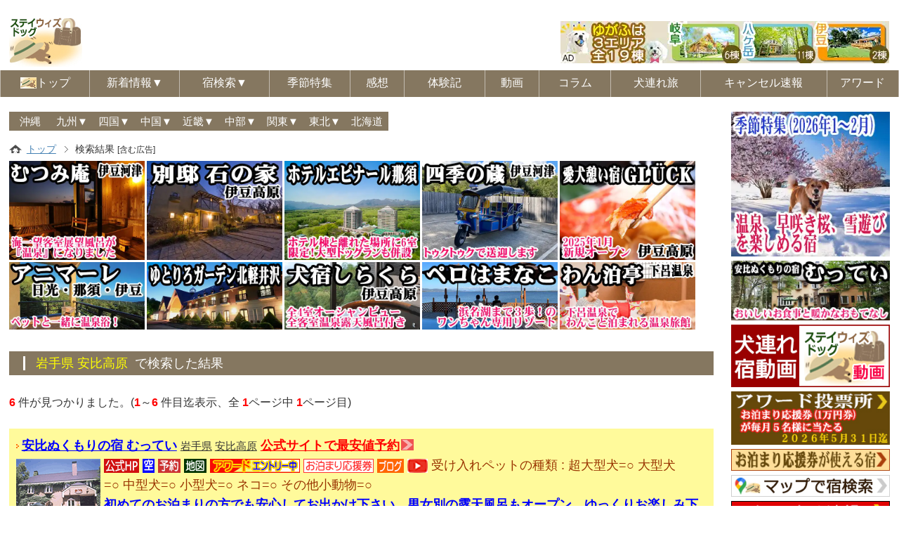

--- FILE ---
content_type: text/html
request_url: https://living-with-dogs.jp/stay/db/database.cgi?cmd=s&sc=area_def_sh&S_30_Key_Area=%88%C0%94%E4%8D%82%8C%B4&S_10_Key_Pref=%8A%E2%8E%E8%8C%A7
body_size: 62489
content:
<!DOCTYPE html>
<html lang="ja">
<head>
<!-- Global site tag (gtag.js) - Google Analytics -->
<script async src="https://www.googletagmanager.com/gtag/js?id=UA-4604452-1"></script>
<script>
  window.dataLayer = window.dataLayer || [];
  function gtag(){dataLayer.push(arguments);}
  gtag('js', new Date());
  gtag('config', 'UA-4604452-1');
</script>
<script type="text/javascript" src="https://ajax.googleapis.com/ajax/libs/jquery/1.12.4/jquery.min.js"></script>
<script>
$(function(){
$('a[href^="#"]').click(function() {
var speed = 800;
var href= $(this).attr("href");
var target = $(href == "#" || href == "" ? 'html' : href);
var position = target.offset().top;
$('body,html').animate({scrollTop:position}, speed, 'swing');
return false;
});
});
</script>
<meta charset="shift_jis">
<meta http-equiv="X-UA-Compatible" content="IE=edge">
<meta http-equiv='cache-control' content='no-cache'>
<meta http-equiv='expires' content='0'>
<meta http-equiv='pragma' content='no-cache'>
<!-- <title>公式サイトで最安値予約 - ペットと泊まれる宿(グランピング)3000軒【ステイウィズドッグ】</title> titleに検索キーワードを載せるためコメント化-->
<meta name="viewport" content="width=device-width, initial-scale=1">
<meta name="description" content="ステイウィズドッグ公式サイト。全国の犬(ペット)と泊まれる宿(犬連れ可(同伴可・同宿可・歓迎)のホテル・温泉旅館・ペンション・コテージ・貸別荘・グランピング等)、ペット宿、pet宿、犬宿、動画、犬(ペット)と泊まる宿、わんこ宿、わん泊、わんちゃん宿、わんわん宿、犬(ペット)と旅行、宿泊感想(口コミ・評判)、体験記、キャンセル速報、新規オープン宿。ステイウィズドッグアワード(人気ランキング・グランプリ)開催！投票すると抽選でお泊まり応援券が当たる！ペット旅行サポート、宿利用者マナーとルールを守って楽しい旅を！">
<meta property="og:title" content="公式サイトで最安値予約 - ペットと泊まれる宿3000軒【ステイウィズドッグ】">
<meta property="og:url" content="https://living-with-dogs.jp/stay">
<meta property="og:description" content="ステイウィズドッグ公式サイト。全国の犬(ペット)と泊まれる宿(犬連れ可(同伴可・同宿可・歓迎)のホテル・温泉旅館・ペンション・コテージ・貸別荘・グランピング等)、ペット宿、pet宿、犬宿、動画、犬(ペット)と泊まる宿、わんこ宿、わん泊、わんちゃん宿、わんわん宿、犬(ペット)と旅行、宿泊感想(口コミ・評判)、体験記、キャンセル速報、新規オープン宿。ステイウィズドッグアワード(人気ランキング・グランプリ)開催！投票すると抽選でお泊まり応援券が当たる！ペット旅行サポート、宿利用者マナーとルールを守って楽しい旅を！">
<meta property="og:site_name" content="ステイウィズドッグ">
<meta property="og:image" content="https://living-with-dogs.jp/img/stay/swd_fb_cover202311.jpg">
<meta property="fb:app_id" content="100070126611881">
<meta property="og:image:secure_url" content="https://living-with-dogs.jp/img/stay/swd_fb_cover202311.jpg">
<meta property="og:image:width" content="850">
<meta property="og:image:height" content="374">
<meta property="article:publisher" content="https://living-with-dogs.jp/stay">
<meta name="twitter:title" content="公式サイトで最安値予約 - ペットと泊まれる宿3000軒【ステイウィズドッグ】ペット旅行サポート、宿利用者マナーとルールを守って楽しい旅を">
<meta name="twitter:description" content="ステイウィズドッグ公式サイト。全国の犬(ペット)と泊まれる宿(犬連れ可(同伴可・同宿可・歓迎)のホテル・温泉旅館・ペンション・コテージ・貸別荘・グランピング等)、ペット宿、pet宿、犬宿、動画、犬(ペット)と泊まる宿、わんこ宿、わん泊、わんちゃん宿、わんわん宿、犬(ペット)と旅行、宿泊感想(口コミ・評判)、体験記、キャンセル速報、新規オープン宿。ステイウィズドッグアワード(人気ランキング・グランプリ)開催！投票すると抽選でお泊まり応援券が当たる！ペット旅行サポート、宿利用者マナーとルールを守って楽しい旅を！">
<meta name="twitter:card" content="summary_large_image">
<meta name="twitter:site" content="">
<link rel="icon" href="/favicon.ico">
<!-- スマホ用アイコン -->
<link rel="apple-touch-icon" sizes="180x180" href="/apple-touch-icon.png">
<link rel="stylesheet" href="https://living-with-dogs.jp/stay/css/common.css">
<link rel="stylesheet" href="https://living-with-dogs.jp/stay/css/untablesh.css">
<link rel="stylesheet" href="https://living-with-dogs.jp/stay/css/pulldown-menu2.css" type="text/css">
<link rel="stylesheet" href="https://cdnjs.cloudflare.com/ajax/libs/font-awesome/6.5.2/css/all.min.css">
<script src="https://living-with-dogs.jp/stay/js/openclose.js"></script>
<script src="https://living-with-dogs.jp/stay/js/fixmenu.js"></script>
<script src="https://living-with-dogs.jp/stay/js/fixmenu_pagetop.js"></script>
<script src="https://living-with-dogs.jp/stay/js/ddmenu_min.js"></script>
<script src="https://living-with-dogs.jp/stay/js/na_open_window.js"></script>
<script src="https://living-with-dogs.jp/stay/js/iframe_autoheight.js"></script><script src="https://living-with-dogs.jp/stay/js/browser_back_reload.js"></script>
<!--[if lt IE 9]>
<script src="https://oss.maxcdn.com/html5shiv/3.7.2/html5shiv.min.js"></script>
<script src="https://oss.maxcdn.com/respond/1.4.2/respond.min.js"></script>
<![endif]-->
<meta name="author" content="LIVING WITH DOGS">
<link rel="stylesheet" href="https://living-with-dogs.jp/stay/style_loocho.css" type="text/css">
<link rel="stylesheet" href="https://living-with-dogs.jp/stay/topic-path.css" type="text/css">
<link rel="stylesheet" href="https://living-with-dogs.jp/stay/css/galdet.css">
</head>
</head>
<body class="c2">
<div id="fb-root"></div>
<script async defer crossorigin="anonymous" src="https://connect.facebook.net/ja_JP/sdk.js#xfbml=1&version=v3.3"></script>
<header>
<div class="inner">
<h1 id="logo" style="margin-top:25px;" class="pc"><a href="https://living-with-dogs.jp/stay/"><img src="https://living-with-dogs.jp/img/stay/img_l/il_hatandpuppy20242.jpg" alt="ペットと泊まれる宿・ステイウィズドッグ"></a></h1>
<h1 id="logo" style="margin-bottom:-15px;" class="sh"><a href="https://living-with-dogs.jp/stay/"><img src="https://living-with-dogs.jp/img/stay/img_l/il_hatandpuppy20242.jpg" alt="ペットと泊まれる宿・ステイウィズドッグ"></a></h1>
<h1 id="logo1"><a href="https://living-with-dogs.jp/etc/ad2/click3.cgi?cnt=yugafu_cb" target="_blank"><img src="https://living-with-dogs.jp/img/stay/ad/cb/yugafu_cb.webp" alt="ペットと泊まれる貸別荘ゆがふ 岐阜・八ヶ岳・伊豆" class="pc"></a>
<hr style="border: 1px solid transparent;"></h1>
<h1 id="logo2"><a href="https://living-with-dogs.jp/etc/ad-sp2/click3.cgi?cnt=yugafu_cb_s" target="_blank"><img src="https://living-with-dogs.jp/img/stay/ad-s/cb/yugafu_cb_s.webp" alt="ペットと泊まれる貸別荘ゆがふ 岐阜・八ヶ岳・伊豆" class="sh"></a>
<hr style="border: 3px solid transparent;">
</h1>
</div>
</header>

<!--PC用(901px以上端末)メニュー-->
<nav id="menubar" class="nav-fix-pos">
<ul class="inner">
<li><a href="https://living-with-dogs.jp/stay/"><img src="https://living-with-dogs.jp/img/stay/img_l/il_hatandpuppy_s.jpg" style="margin-top: -2px;">トップ</a></li>

<li><a href="https://living-with-dogs.jp/stay/whatsnew.html">新着情報▼</a>
<ul class="ddmenu">
<li><a href="https://living-with-dogs.jp/stay/whatsnew_otoku.html">おトク情報</a></li>
<li><a href="https://living-with-dogs.jp/stay/whatsnew_article.html">新着記事</a></li>
<li><a href="https://living-with-dogs.jp/stay/whatsnew_cancel.html">キャンセル速報</a></li>
<li><a href="https://living-with-dogs.jp/stay/whatsnew_kinkyo.html">近況アップデート</a></li>
<li><a href="https://living-with-dogs.jp/stay/whatsnew_kansou.html">感想</a></li>
<li><a href="https://living-with-dogs.jp/stay/whatsnew_taikenki.html">体験記</a></li>
<li><a href="https://living-with-dogs.jp/stay/whatsnew_douga.html">動画</a></li>
<li><a href="https://living-with-dogs.jp/stay/whatsnew_newyado.html">新着の宿</a></li>
<li><a href="https://living-with-dogs.jp/stay/whatsnew_hiring.html">求人広告</a></li>
<li><a href="https://living-with-dogs.jp/stay/whatsnew_siteupdate.html">サイト更新履歴</a>
</li>
</ul>
</li>
<li><a href="https://living-with-dogs.jp/stay/search.html">宿検索▼</a>
<ul class="ddmenu">
<li><a href="https://living-with-dogs.jp/stay/search_area.html">エリア・観光地</a></li>
<li><a href="https://living-with-dogs.jp/stay/search_mealdrink.html">食事・ドリンク</a></li>
<li><a href="https://living-with-dogs.jp/stay/search_equip.html">人・犬の設備</a></li>
<li><a href="https://living-with-dogs.jp/stay/search_sv.html">サービス</a></li>
<li><a href="https://living-with-dogs.jp/stay/search_price.html">料金</a></li>
<li><a href="https://living-with-dogs.jp/stay/search_cashless.html">キャッシュレス</a></li>
<li><a href="https://living-with-dogs.jp/stay/search_kanbanken.html">看板犬</a></li>
<li><a href="https://living-with-dogs.jp/stay/search_sport.html">人・犬のスポーツ</a></li>
<li><a href="https://living-with-dogs.jp/stay/search_amxpsur.html">娯楽・体験・周辺</a></li>
<li><a href="https://living-with-dogs.jp/stay/search_award.html">アワード受賞歴</a>
<li><a href="https://living-with-dogs.jp/stay/search_map.html">マップ</a>
</li>
</ul>
<li class="text3"><a href="https://living-with-dogs.jp/stay/kisetsu/index.html">季節特集</a></li>
<li class="text1"><a href="https://living-with-dogs.jp/stay/kansou/">感想</a></li>
<li class="text3"><a href="https://living-with-dogs.jp/stay/report/index.html">体験記</a></li>
<li class="text1"><a href="https://staywithdog.com">動画</a></li>
<li class="text2"><a href="https://living-with-dogs.jp/stay/column/index.html">コラム</a></li>
<li class="text4"><a href="https://living-with-dogs.jp/stay/travel/index.html">犬連れ旅</a></li>
<li class="text7"><a href="https://living-with-dogs.jp/stay/jboard/jboard.cgi">キャンセル速報</a></li>
<li class="text2"><a href="https://living-with-dogs.jp/stay/award/">アワード</a></li>
</ul>
</nav>
<!--小さな端末用(900px以下端末)メニュー-->
<nav id="menubar-s">
<ul>
<li><a href="https://living-with-dogs.jp/stay/"><img src="https://living-with-dogs.jp/img/stay/img_l/il_hatandpuppy_s.jpg" style="margin-top: -2px;">トップ<span>Home</span></a></li><li id="menubar_hdr2" class="close">新着情報<span>Text</span>
<ul id="menubar-s2">
<li><a href="https://living-with-dogs.jp/stay/whatsnew.html">新着情報トップ</a></li>
<li><a href="https://living-with-dogs.jp/stay/whatsnew_otoku.html">おトク情報</a></li>
<li><a href="https://living-with-dogs.jp/stay/whatsnew_article.html">新着記事</a></li>
<li><a href="https://living-with-dogs.jp/stay/whatsnew_cancel.html">キャンセル速報</a></li>
<li><a href="https://living-with-dogs.jp/stay/whatsnew_kinkyo.html">近況アップデート</a></li>
<li><a href="https://living-with-dogs.jp/stay/whatsnew_kansou.html">感想</a></li>
<li><a href="https://living-with-dogs.jp/stay/whatsnew_taikenki.html">体験記</a></li>
<li><a href="https://living-with-dogs.jp/stay/whatsnew_douga.html">動画</a></li>
<li><a href="https://living-with-dogs.jp/stay/whatsnew_newyado.html">新着の宿</a></li>
<li><a href="https://living-with-dogs.jp/stay/whatsnew_hiring.html">求人広告</a></li>
<li><a href="https://living-with-dogs.jp/stay/whatsnew_siteupdate.html">サイト更新履歴</a></li>
</ul></li>
<li id="menubar_hdr3" class="close">宿検索<span>Text</span>
<ul id="menubar-s3">
<li><a href="https://living-with-dogs.jp/stay/search.html">検索トップ</a></li>
<li><a href="https://living-with-dogs.jp/stay/search_area.html">エリア・観光地</a></li>
<li><a href="https://living-with-dogs.jp/stay/search_mealdrink.html">食事・ドリンク</a></li>
<li><a href="https://living-with-dogs.jp/stay/search_equip.html">人・犬の設備</a></li>
<li><a href="https://living-with-dogs.jp/stay/search_sv.html">サービス</a></li>
<li><a href="https://living-with-dogs.jp/stay/search_price.html">料金</a></li>
<li><a href="https://living-with-dogs.jp/stay/search_cashless.html">キャッシュレス</a></li>
<li><a href="https://living-with-dogs.jp/stay/search_kanbanken.html">看板犬</a></li>
<li><a href="https://living-with-dogs.jp/stay/search_sport.html">人・犬のスポーツ</a></li>
<li><a href="https://living-with-dogs.jp/stay/search_amxpsur.html">娯楽・体験・周辺</a></li>
<li><a href="https://living-with-dogs.jp/stay/search_award.html">アワード受賞歴</a>
<li><a href="https://living-with-dogs.jp/stay/search_map.html">マップ</a>
</li>
</ul></li>
<li><a href="https://living-with-dogs.jp/stay/kisetsu/index.html">季節特集</a></li>
<li><a href="https://living-with-dogs.jp/stay/kansou/">感想</a></li>
<li><a href="https://living-with-dogs.jp/stay/report/index.html">体験記</a></li>
<li><a href="https://staywithdog.com">動画</a></li>
<li><a href="https://living-with-dogs.jp/stay/column/index.html">コラム</a></li>
<li><a href="https://living-with-dogs.jp/stay/travel/index.html">犬連れ旅</a></li>
<li><a href="https://living-with-dogs.jp/stay/jboard/jboard.cgi">キャンセル速報</a></li>
<li><a href="https://living-with-dogs.jp/stay/award/">アワード</a></li>
</ul>
</nav>

<STYLE type="text/css">
<!--
#bg-y {
background-color: #FFFA9B;
}
#bold {
color: #0000FF;
font-weight: bold;
font-size: 18px;
}
-->
<!--
line-height: 0.1;削除20250122
-->


</STYLE>

<title>公式サイトで最安値予約 - ペットと泊まれる宿(グランピング)3000軒【ステイウィズドッグ】 :  岩手県 安比高原                                                  - 検索結果</title>

<div id="contents" class="inner">

<div id="contents-in">

<div id="main">
<section>
<hr style="border: 15px solid transparent;" class="ta-tate">
<hr style="border: 10px solid transparent;" class="sh">

<div class="pc">
<div style="font-size:11pt; margin-top:-20px;margin-left:0px; display: table;" class="plr2">
<ul id="pulldown-menu">
<li><a href="https://living-with-dogs.jp/stay/p/okinawa.html">沖縄</a>
</li>
<li><a href="https://living-with-dogs.jp/stay/z/kyusyu.html">九州▼</a>
<ul>
<li><a href="https://living-with-dogs.jp/stay/p/fukuoka.html">福岡</a></li>
<li><a href="https://living-with-dogs.jp/stay/p/saga.html">佐賀</a></li>
<li><a href="https://living-with-dogs.jp/stay/p/nagasaki.html">長崎</a></li>
<li><a href="https://living-with-dogs.jp/stay/p/oita.html">大分</a></li>
<li><a href="https://living-with-dogs.jp/stay/p/kumamoto.html">熊本</a></li>
<li><a href="https://living-with-dogs.jp/stay/p/miyazaki.html">宮崎</a></li>
<li><a href="https://living-with-dogs.jp/stay/p/kagoshima.html">鹿児島</a></li>
</ul>
</li>
<li><a href="https://living-with-dogs.jp/stay/z/shikoku.html">四国▼</a>
<ul>
<li><a href="https://living-with-dogs.jp/stay/p/kagawa.html">香川</a></li>
<li><a href="https://living-with-dogs.jp/stay/p/ehime.html">愛媛</a></li>
<li><a href="https://living-with-dogs.jp/stay/p/tokushima.html">徳島</a></li>
<li><a href="https://living-with-dogs.jp/stay/p/kochi.html">高知</a></li>
</ul>
</li>
<li><a href="https://living-with-dogs.jp/stay/z/chugoku.html">中国▼</a>
<ul>
<li><a href="https://living-with-dogs.jp/stay/p/tottori.html">鳥取</a></li>
<li><a href="https://living-with-dogs.jp/stay/p/shimane.html">島根</a></li>
<li><a href="https://living-with-dogs.jp/stay/p/okayama.html">岡山</a></li>
<li><a href="https://living-with-dogs.jp/stay/p/hiroshima.html">広島</a></li>
<li><a href="https://living-with-dogs.jp/stay/p/yamaguchi.html">山口</a>
</ul>
</li>
<li><a href="https://living-with-dogs.jp/stay/z/kinki.html">近畿▼</a>
<ul>
<li><a href="https://living-with-dogs.jp/stay/p/shiga.html">滋賀</a></li>
<li><a href="https://living-with-dogs.jp/stay/p/kyoto.html">京都</a></li>
<li><a href="https://living-with-dogs.jp/stay/p/osaka.html">大阪</a></li>
<li><a href="https://living-with-dogs.jp/stay/p/hyogo.html">兵庫</a></li>
<li><a href="https://living-with-dogs.jp/stay/p/nara.html">奈良</a></li>
<li><a href="https://living-with-dogs.jp/stay/p/mie.html">三重</a></li>
<li><a href="https://living-with-dogs.jp/stay/p/wakayama.html">和歌山</a></li>
</ul>
</li>
<li><a href="https://living-with-dogs.jp/stay/z/chubu.html">中部▼</a>
<ul>
<li><a href="https://living-with-dogs.jp/stay/p/niigata.html">新潟</a></li>
<li><a href="https://living-with-dogs.jp/stay/p/toyama.html">富山</a></li>
<li><a href="https://living-with-dogs.jp/stay/p/ishikawa.html">石川</a></li>
<li><a href="https://living-with-dogs.jp/stay/p/fukui.html">福井</a>
<li><a href="https://living-with-dogs.jp/stay/p/nagano.html">長野</a></li>
<li><a href="https://living-with-dogs.jp/stay/p/yamanashi.html">山梨</a>
<li><a href="https://living-with-dogs.jp/stay/p/gifu.html">岐阜</a></li>
<li><a href="https://living-with-dogs.jp/stay/p/aichi.html">愛知</a></li>
<li><a href="https://living-with-dogs.jp/stay/p/shizuoka.html">静岡</a></li>
</ul>
</li>
<li><a href="https://living-with-dogs.jp/stay/z/kanto.html">関東▼</a>
<ul>
<li><a href="https://living-with-dogs.jp/stay/p/gunma.html">群馬</a></li>
<li><a href="https://living-with-dogs.jp/stay/p/tochigi.html">栃木</a></li>
<li><a href="https://living-with-dogs.jp/stay/p/saitama.html">埼玉</a></li>
<li><a href="https://living-with-dogs.jp/stay/p/ibaraki.html">茨城</a></li>
<li><a href="https://living-with-dogs.jp/stay/p/chiba.html">千葉</a></li>
<li><a href="https://living-with-dogs.jp/stay/p/tokyo.html">東京</a></li>
<li><a href="https://living-with-dogs.jp/stay/p/kanagawa.html">神奈川</a>
</ul>
</li>
<li><a href="https://living-with-dogs.jp/stay/z/tohoku.html">東北▼</a>
<ul>
<li><a href="https://living-with-dogs.jp/stay/p/aomori.html">青森</a></li>
<li><a href="https://living-with-dogs.jp/stay/p/akita.html">秋田</a></li>
<li><a href="https://living-with-dogs.jp/stay/p/iwate.html">岩手</a></li>
<li><a href="https://living-with-dogs.jp/stay/p/yamagata.html">山形</a></li>
<li><a href="https://living-with-dogs.jp/stay/p/miyagi.html">宮城</a></li>
<li><a href="https://living-with-dogs.jp/stay/p/fukushima.html">福島</a>
</ul>
</li>
<li><a href="https://living-with-dogs.jp/stay/p/hokkaido.html">北海道</a>
</li>
</ul></div></div>

<div class="sh">
<div style="font-size:11pt; margin-top:-20px;margin-left:0px; display: table;" class="plr2">
<ul id="pulldown-menu">
<li><a href="https://living-with-dogs.jp/stay/p/okinawa.html">沖縄</a>
</li>
<li><a href="https://living-with-dogs.jp/stay/z/kyusyu.html">九州▼</a>
<ul>
<li><a href="https://living-with-dogs.jp/stay/p/fukuoka.html">福岡</a></li>
<li><a href="https://living-with-dogs.jp/stay/p/saga.html">佐賀</a></li>
<li><a href="https://living-with-dogs.jp/stay/p/nagasaki.html">長崎</a></li>
<li><a href="https://living-with-dogs.jp/stay/p/oita.html">大分</a></li>
<li><a href="https://living-with-dogs.jp/stay/p/kumamoto.html">熊本</a></li>
<li><a href="https://living-with-dogs.jp/stay/p/miyazaki.html">宮崎</a></li>
<li><a href="https://living-with-dogs.jp/stay/p/kagoshima.html">鹿児島</a></li>
</ul>
</li>
<li><a href="https://living-with-dogs.jp/stay/z/shikoku.html">四国▼</a>
<ul>
<li><a href="https://living-with-dogs.jp/stay/p/kagawa.html">香川</a></li>
<li><a href="https://living-with-dogs.jp/stay/p/ehime.html">愛媛</a></li>
<li><a href="https://living-with-dogs.jp/stay/p/tokushima.html">徳島</a></li>
<li><a href="https://living-with-dogs.jp/stay/p/kochi.html">高知</a></li>
</ul>
</li>
<li><a href="https://living-with-dogs.jp/stay/z/chugoku.html">中国▼</a>
<ul>
<li><a href="https://living-with-dogs.jp/stay/p/tottori.html">鳥取</a></li>
<li><a href="https://living-with-dogs.jp/stay/p/shimane.html">島根</a></li>
<li><a href="https://living-with-dogs.jp/stay/p/okayama.html">岡山</a></li>
<li><a href="https://living-with-dogs.jp/stay/p/hiroshima.html">広島</a></li>
<li><a href="https://living-with-dogs.jp/stay/p/yamaguchi.html">山口</a>
</ul>
</li>
<li><a href="https://living-with-dogs.jp/stay/z/kinki.html">近畿▼</a>
<ul>
<li><a href="https://living-with-dogs.jp/stay/p/shiga.html">滋賀</a></li>
<li><a href="https://living-with-dogs.jp/stay/p/kyoto.html">京都</a></li>
<li><a href="https://living-with-dogs.jp/stay/p/osaka.html">大阪</a></li>
<li><a href="https://living-with-dogs.jp/stay/p/hyogo.html">兵庫</a></li>
<li><a href="https://living-with-dogs.jp/stay/p/nara.html">奈良</a></li>
<li><a href="https://living-with-dogs.jp/stay/p/mie.html">三重</a></li>
<li><a href="https://living-with-dogs.jp/stay/p/wakayama.html">和歌山</a></li>
</ul>
</li>
<li><a href="https://living-with-dogs.jp/stay/z/chubu.html">中部▼</a>
<ul>
<li><a href="https://living-with-dogs.jp/stay/p/niigata.html">新潟</a></li>
<li><a href="https://living-with-dogs.jp/stay/p/toyama.html">富山</a></li>
<li><a href="https://living-with-dogs.jp/stay/p/ishikawa.html">石川</a></li>
<li><a href="https://living-with-dogs.jp/stay/p/fukui.html">福井</a>
<li><a href="https://living-with-dogs.jp/stay/p/nagano.html">長野</a></li>
<li><a href="https://living-with-dogs.jp/stay/p/yamanashi.html">山梨</a>
<li><a href="https://living-with-dogs.jp/stay/p/gifu.html">岐阜</a></li>
<li><a href="https://living-with-dogs.jp/stay/p/aichi.html">愛知</a></li>
<li><a href="https://living-with-dogs.jp/stay/p/shizuoka.html">静岡</a></li>
</ul>
</li>
<li><a href="https://living-with-dogs.jp/stay/z/kanto.html">関東▼</a>
<ul>
<li><a href="https://living-with-dogs.jp/stay/p/gunma.html">群馬</a></li>
<li><a href="https://living-with-dogs.jp/stay/p/tochigi.html">栃木</a></li>
<li><a href="https://living-with-dogs.jp/stay/p/saitama.html">埼玉</a></li>
<li><a href="https://living-with-dogs.jp/stay/p/ibaraki.html">茨城</a></li>
<li><a href="https://living-with-dogs.jp/stay/p/chiba.html">千葉</a></li>
<li><a href="https://living-with-dogs.jp/stay/p/tokyo.html">東京</a></li>
<li><a href="https://living-with-dogs.jp/stay/p/kanagawa.html">神奈川</a>
</ul>
</li>
<li><a href="https://living-with-dogs.jp/stay/z/tohoku.html">東北▼</a>
<ul>
<li><a href="https://living-with-dogs.jp/stay/p/aomori.html">青森</a></li>
<li><a href="https://living-with-dogs.jp/stay/p/akita.html">秋田</a></li>
<li><a href="https://living-with-dogs.jp/stay/p/iwate.html">岩手</a></li>
<li><a href="https://living-with-dogs.jp/stay/p/yamagata.html">山形</a></li>
<li><a href="https://living-with-dogs.jp/stay/p/miyagi.html">宮城</a></li>
<li><a href="https://living-with-dogs.jp/stay/p/fukushima.html">福島</a>
</ul>
</li>
<li><a href="https://living-with-dogs.jp/stay/p/hokkaido.html">北海道</a>
</li>
</ul></div></div>

</section>

<div class="ta plr2" style="margin-top:20px;margin-bottom:-25px;">
<ol class="topic-path">
<li class="first"><a href="https://living-with-dogs.jp/stay/">トップ</a></li>
<li>検索結果 <span style="font-size:smaller;">[含む広告]</span></li>
</ol>
</div>
<div class="ta-tate plr2" style="margin-top:20px; margin-bottom:-25px;">
<ol class="topic-path">
<li class="first"><a href="https://living-with-dogs.jp/stay/">トップ</a></li>
<li>検索結果 <span style="font-size:smaller;">[含む広告]</span></li>

</ol>
</div>
<div class="sh plr2" style="margin-top:20px;margin-bottom:10px;">
<ol class="topic-path">
<li class="first"><a href="https://living-with-dogs.jp/stay/">トップ</a></li>
<li>検索結果 <span style="font-size:smaller;">[含む広告]</span></li>
</ol>
</div>

<!--<h3>C枠とCP枠</h3>-->
<div class="pc" style="margin-top: 30px;"><a href="https://living-with-dogs.jp/etc/ad2/click3.cgi?cnt=mutsumian_c2" target="_blank"><img src="https://living-with-dogs.jp/img/stay/ad-s/c/mutsumian_c_s480.webp" alt="むつみ庵" class="yohaku1 w5"></a><a href="https://living-with-dogs.jp/etc/ad2/click3.cgi?cnt=ishi-no-ie_c1" target="_blank"><img src="https://living-with-dogs.jp/img/stay/ad-s/c/ishi-no-ie_c_s480.webp" alt="別邸石の家" class="yohaku1 w5"></a><a href="https://living-with-dogs.jp/etc/ad2/click3.cgi?cnt=epinard-nasu_c" target="_blank"><img src="https://living-with-dogs.jp/img/stay/ad-s/c/epinard-nasu_c_s480.webp" alt="ホテルエピナール那須" class="yohaku1 w5"></a><a href="https://living-with-dogs.jp/etc/ad2/click3.cgi?cnt=shikinokura_c" target="_blank"><img src="https://living-with-dogs.jp/img/stay/ad-s/c/shikinokura_c_s480.webp" alt="ホテル四季の蔵" class="yohaku1 w5"></a><a href="https://living-with-dogs.jp/etc/ad2/click3.cgi?cnt=gluck_c" target="_blank"><img src="https://living-with-dogs.jp/img/stay/ad-s/c/gluck_c_s480.webp" alt="愛犬憩い宿GLUCK" class="yohaku1 w5"></a></div>
<div class="sh" style="text-align:center;"><a href="https://living-with-dogs.jp/etc/ad-sp2/click3.cgi?cnt=mutsumian_c2_s" target="_blank"><img src="https://living-with-dogs.jp/img/stay/ad-s/c/mutsumian_c_s480.webp" alt="むつみ庵" class="yohakurd1 w25"></a><a href="https://living-with-dogs.jp/etc/ad-sp2/click3.cgi?cnt=ishi-no-ie_c1_s" target="_blank"><img src="https://living-with-dogs.jp/img/stay/ad-s/c/ishi-no-ie_c_s480.webp" alt="別邸石の家" class="yohakud1 w25"></a><a href="https://living-with-dogs.jp/etc/ad-sp2/click3.cgi?cnt=epinard-nasu_c_s" target="_blank"><img src="https://living-with-dogs.jp/img/stay/ad-s/c/epinard-nasu_c_s480.webp" alt="ホテルエピナール那須" class="yohakurd1 w25"></a><a href="https://living-with-dogs.jp/etc/ad-sp2/click3.cgi?cnt=shikinokura_c_s" target="_blank"><img src="https://living-with-dogs.jp/img/stay/ad-s/c/shikinokura_c_s480.webp" alt="ホテル四季の蔵" class="yohakud1 w25"></a><a href="https://living-with-dogs.jp/etc/ad-sp2/click3.cgi?cnt=gluck_c_s" target="_blank"><img src="https://living-with-dogs.jp/img/stay/ad-s/c/gluck_c_s480.webp" alt="愛犬憩い宿GLUCK" class="yohakurd1 w25"></a><A HREF="https://living-with-dogs.jp/stay/award/index.html" target="_blank"><IMG SRC="https://living-with-dogs.jp/img/stay/ad-s/other/award_vote_s480.jpg" alt="アワード投票所" class="yohakud1 w25"></A></div>
<div class="pc"><A HREF="https://living-with-dogs.jp/etc/ad2/click3.cgi?cnt=animale_cp" target="_blank"><IMG SRC="https://living-with-dogs.jp/img/stay/ad-s/cp/animale-group_cp_s480.webp" alt="ペットと泊まれる温泉宿アニマーレ" class="yohaku1 w5"></A><A HREF="https://living-with-dogs.jp/etc/ad2/click3.cgi?cnt=yutorelo-garden-kitakaruizawa_cp" target="_blank"><IMG SRC="https://living-with-dogs.jp/img/stay/ad-s/cp/yutorelo-garden-kitakaruizawa_cp_s480.webp" alt="ゆとりろガーデン北軽井沢with DOGS" class="yohaku1 w5"></A><A HREF="https://living-with-dogs.jp/etc/ad2/click3.cgi?cnt=shirakura_cp" target="_blank"><IMG SRC="https://living-with-dogs.jp/img/stay/ad-s/cp/shirakura_cp_s480.webp" alt="犬宿しらくら" class="yohaku1 w5"></A><A HREF="https://living-with-dogs.jp/etc/ad2/click3.cgi?cnt=perohamanako_cp" target="_blank"><IMG SRC="https://living-with-dogs.jp/img/stay/ad-s/cp/perohamanako_cp_s480.webp" alt="ペロはまなこ" class="yohaku1 w5"></A><A HREF="https://living-with-dogs.jp/etc/ad2/click3.cgi?cnt=wanpakutei_cp" target="_blank"><IMG SRC="https://living-with-dogs.jp/img/stay/ad-s/cp/wanpakutei_cp_s480.webp" alt="紅葉館・別館 わん泊亭" class="yohaku1 w5"></A></div>
<div class="sh" style="text-align:center;"><A HREF="https://living-with-dogs.jp/etc/ad-sp2/click3.cgi?cnt=animale_cp_s" target="_blank"><IMG SRC="https://living-with-dogs.jp/img/stay/ad-s/cp/animale-group_cp_s480.webp" alt="ペットと泊まれる温泉宿アニマーレ" class="yohakurd1 w25"></A><A HREF="https://living-with-dogs.jp/etc/ad-sp2/click3.cgi?cnt=yutorelo-garden-kitakaruizawa_cp_s" target="_blank"><IMG SRC="https://living-with-dogs.jp/img/stay/ad-s/cp/yutorelo-garden-kitakaruizawa_cp_s480.webp" alt="ゆとりろガーデン北軽井沢with DOGS" class="yohakud1 w25"></A><A HREF="https://living-with-dogs.jp/etc/ad-sp2/click3.cgi?cnt=shirakura_cp_s" target="_blank"><IMG SRC="https://living-with-dogs.jp/img/stay/ad-s/cp/shirakura_cp_s480.webp" alt="犬宿しらくら" class="yohakurd1 w25"></A><A HREF="https://living-with-dogs.jp/etc/ad-sp2/click3.cgi?cnt=perohamanako_cp_s" target="_blank"><IMG SRC="https://living-with-dogs.jp/img/stay/ad-s/cp/perohamanako_cp_s480.webp" alt="ペロはまなこ" class="yohakud1 w25"></A><A HREF="https://living-with-dogs.jp/etc/ad-sp2/click3.cgi?cnt=wanpakutei_cp_s" target="_blank"><IMG SRC="https://living-with-dogs.jp/img/stay/ad-s/cp/wanpakutei_cp_s480.webp" alt="紅葉館・別館 わん泊亭" class="yohakurd1 w25"></A><A HREF="https://living-with-dogs.jp/etc/ad-sp2/click3.cgi?cnt=heart-hills_cps" target="_blank"><IMG SRC="https://living-with-dogs.jp/img/stay/ad-s/cps/heart-hills_cps_s480.webp" alt="ドッグコテージハートヒルズ" class="yohakud1 w25"></A></div>
</section>
<div class="sh,pc">
<hr style="border: 14px solid transparent;">
<table border="0" width="100%" align="left" cellpadding="0" cellspacing="0" STYLE="margin-left: auto; margin-right: auto;">
<tr>
<td width="100%" align="left" valign="top">
<h2><FONT STYLE="color: yellow;"> 岩手県 安比高原                                                 </FONT>&nbsp;で検索した結果</h2>
</TD></TR></table>
<div class="plr2">
<table width="100%">
<TR><TD><FONT color="#FF0000"><div class="boxtest sample_1a" style="margin-top:8px;margin-left:0px;"><B>6</B></FONT> 件が見つかりました。(<FONT color="#FF0000"><B>1</B></FONT>～<FONT color="#FF0000"><B>6</B></FONT>&nbsp;件目迄表示、全 <FONT color="#FF0000"><B>1</B></FONT>ページ中 <FONT color="#FF0000"><B>1</B></FONT>ページ目)<br>

<script type="text/javascript"><!--
switch("Num_adowner,Num_KansouNo"){
case "Point":
document.write("【通常の並び替え】");
break;
case "Num_Count":
document.write("【アクセス数順】");
break;
case "Num_Rtime":
document.write("【登録日時順】");
break;
case "Num_UpTime":
document.write("【更新日時順】");
break;
case "Num_BBSInfo":
document.write("【感想数順】※当サイトに登録済の宿のみ");
break;
case "Num_TaikenkiKensu":
document.write("【体験記数順】※当サイトに登録済の宿のみ");
break;
case "Num_CanF":
document.write("【キャンペーン新着順】");
break;
default:
document.write("");
}
// -->
</script>

<div style="margin-top:-10px;margin-bottom:-10px;">
</div></div></TD></TR></table></div><br>

<table width="100%" style="display:block;" bgcolor="#FFFFFF" cellpadding="0" cellspacing="0" ALIGN="left">
<tr><td width="100%">
<table width="100%" ALIGN="center" style="font-size:large;"><TR id="bg-y" class="kensakukekkabgy"><TD class="result_td" ALIGN="left" VALIGN="top" style="padding:10px;"><IMG SRC="https://living-with-dogs.jp/img/stay/img_l/arrow.gif" ALIGN="absmiddle"><A href="https://living-with-dogs.jp/stay/db/database.cgi?cmd=j&DataNum=414&dp=spad.html"><FONT id="bold"><b>安比ぬくもりの宿 むってい</b></FONT></A>   <FONT COLOR="#000000" style="font-size:smaller;"><A HREF="https://living-with-dogs.jp/stay/db/database.cgi?cmd=s&sc=pref_def_sh&S_10_Key_Pref=%8A%E2%8E%E8%8C%A7">岩手県</A>&nbsp;<A HREF="https://living-with-dogs.jp/stay/db/database.cgi?cmd=s&sc=area_def_sh&S_30_Key_Area=%88%C0%94%E4%8D%82%8C%B4">安比高原</A></FONT>&nbsp;<A HREF="https://living-with-dogs.jp/etc/ad-p-sp/click3_ad.cgi?cnt=mutti_p_s" TARGET="_blank"><FONT color="ff0000"><B>公式サイトで最安値予約</B></FONT><IMG src="https://living-with-dogs.jp/img/stay/img_l/ym_arrow7.gif"></A><BR><A href="https://living-with-dogs.jp/stay/db/database.cgi?cmd=j&DataNum=414&dp=spad.html"><IMG src="https://living-with-dogs.jp/img/stay/db/accommimg/s/mutti_img_s.gif" width="" height="" border="0" ALIGN="left" style="margin-right:5px;margin-top:5px;"></A><A HREF="https://living-with-dogs.jp/etc/ad2/click3.cgi?cnt=mutti_ct" TARGET="_blank"><IMG SRC="https://living-with-dogs.jp/img/stay/img_l/hp_01.gif"></A> <A HREF="http://appi-mutti.com/vacancy.htm" TARGET="_blank"><IMG SRC="https://living-with-dogs.jp/img/stay/img_l/aki_01.gif"></A> <A HREF="http://appi-mutti.com/reserve.htm" TARGET="_blank"><IMG SRC="https://living-with-dogs.jp/img/stay/img_l/yoyaku_01.gif"></A> <A HREF="http://appi-mutti.com/access.htm" TARGET="_blank"><IMG SRC="https://living-with-dogs.jp/img/stay/img_l/access_01.gif"></A> <A HREF="https://living-with-dogs.jp/stay/award/"><IMG SRC="https://living-with-dogs.jp/img/stay/award/award_bnr_kekka.gif"></A> <A HREF="https://living-with-dogs.jp/stay/award/otomariouenken.html"><IMG SRC="https://living-with-dogs.jp/img/stay/award/otomariouenken-tsukaemasu_s.gif"></A> <A HREF="http://mutti-appi.cocolog-nifty.com/blog/" TARGET="_blank"><IMG src="https://living-with-dogs.jp/img/stay/img_l/icons/blog.gif"></A> <A HREF="https://staywithdog.com/tag/安比ぬくもりの宿-むってい/" TARGET="_blank"><IMG SRC="https://living-with-dogs.jp/img/stay/img_l/icons/douga.gif"></A> 
<!--&nbsp;感想(58) | 体験記(4) | おトク() | 近況()-->
<font color="#993300">受け入れペットの種類 : 超大型犬=○&nbsp;大型犬=○&nbsp;中型犬=○&nbsp;小型犬=○&nbsp;ネコ=○&nbsp;その他小動物=○</font><br><font id="bold"><b>初めてのお泊まりの方でも安心してお出かけ下さい。男女別の露天風呂もオープン、ゆっくりお楽しみ下さい。</b></FONT>&nbsp;安比高原は散歩道と芝生の広場が一杯、十和田湖、田沢湖、角館小岩井牧場へ日帰り圏内。お食事は1日目がフレンチ&amp;イタリアンのフルコース、2日目は和食コースと美味しさ盛り沢山。お部屋もゆったり、お風呂も24時間OK。初めてのお泊りも大歓迎、安心してお泊り下さい。又北海道旅行の旅行の行き帰りのお休みスポットとして最適の地。わんこと北海道旅行情報満載の宿です。&nbsp;<A href="https://living-with-dogs.jp/stay/db/database.cgi?cmd=j&DataNum=414&dp=spad.html">続きを読む</A></TD></TR></table>
<hr style="border: 1px #999999 dashed;">
<table width="100%" ALIGN="center" style="font-size:large;"><TR id="" class="kensakukekkabgy"><TD class="result_td" ALIGN="left" VALIGN="top" style="padding:10px;"><IMG SRC="https://living-with-dogs.jp/img/stay/img_l/arrow.gif" ALIGN="absmiddle"><A href="https://living-with-dogs.jp/stay/db/database.cgi?cmd=j&DataNum=2185&dp=spall.html"><FONT id=""><b>ロッジ タンデム</b></FONT></A>   <FONT COLOR="#000000" style="font-size:smaller;"><A HREF="https://living-with-dogs.jp/stay/db/database.cgi?cmd=s&sc=pref_def_sh&S_10_Key_Pref=%8A%E2%8E%E8%8C%A7">岩手県</A>&nbsp;<A HREF="https://living-with-dogs.jp/stay/db/database.cgi?cmd=s&sc=area_def_sh&S_30_Key_Area=%88%C0%94%E4%8D%82%8C%B4">安比高原</A></FONT>&nbsp;<BR><A href="https://living-with-dogs.jp/stay/db/database.cgi?cmd=j&DataNum=2185&dp=spall.html"><IMG src="https://living-with-dogs.jp/img/stay/db/accommimg/s/tandem_img_s.gif" width="120" height="90" border="0" ALIGN="left" style="margin-right:5px;margin-top:5px;"></A>
<!--&nbsp;感想() | 体験記() | おトク() | 近況()-->
<font color="#993300">受け入れペットの種類 : 超大型犬=○&nbsp;大型犬=○&nbsp;中型犬=○&nbsp;小型犬=○&nbsp;ネコ=&nbsp;その他小動物=</font><br><font id=""><b>安比高原の森に囲まれたキッチン付きコテージの宿。グリーンシーズンは野外でのBBQが大人気！自炊設備完備なので食材と調味料持参で自由に楽しめます。</b></FONT>&nbsp;渓流沿いの森の中のコテージの宿。全室キッチン・トイレ付で別荘感覚でご利用になれます。24時間入浴可能な青森ヒバのお風呂は貸切利用OK。ワンちゃんも敷地内の芝生や渓流で遊び放題です。&nbsp;<A href="https://living-with-dogs.jp/stay/db/database.cgi?cmd=j&DataNum=2185&dp=spall.html">続きを読む</A></TD></TR></table>
<hr style="border: 1px #999999 dashed;">
<table width="100%" ALIGN="center" style="font-size:large;"><TR id="" class="kensakukekkabgy"><TD class="result_td" ALIGN="left" VALIGN="top" style="padding:10px;"><IMG SRC="https://living-with-dogs.jp/img/stay/img_l/arrow.gif" ALIGN="absmiddle"><A href="https://living-with-dogs.jp/stay/db/database.cgi?cmd=j&DataNum=567&dp=spall.html"><FONT id=""><b>ペンション サンダーパパ</b></FONT></A>   <FONT COLOR="#000000" style="font-size:smaller;"><A HREF="https://living-with-dogs.jp/stay/db/database.cgi?cmd=s&sc=pref_def_sh&S_10_Key_Pref=%8A%E2%8E%E8%8C%A7">岩手県</A>&nbsp;<A HREF="https://living-with-dogs.jp/stay/db/database.cgi?cmd=s&sc=area_def_sh&S_30_Key_Area=%88%C0%94%E4%8D%82%8C%B4">安比高原</A></FONT>&nbsp;<BR><A href="https://living-with-dogs.jp/stay/db/database.cgi?cmd=j&DataNum=567&dp=spall.html"><IMG src="https://living-with-dogs.jp/img/stay/db/accommimg/s/thunderpapa_img_s.gif" width="120" height="90" border="0" ALIGN="left" style="margin-right:5px;margin-top:5px;"></A>
<!--&nbsp;感想() | 体験記() | おトク() | 近況()-->
<font color="#993300">受け入れペットの種類 : 超大型犬=○&nbsp;大型犬=○&nbsp;中型犬=○&nbsp;小型犬=○&nbsp;ネコ=×&nbsp;その他小動物=×</font><br><font id=""><b>本格中華料理が味わえる安比高原の宿。陶芸窯があり体験も可能。</b></FONT>&nbsp;サンダーパパは緑に囲まれた安比高原の宿です。地元岩手の旬の食材を自家製の野菜をふんだんに使った本格中華のコース料理で一味違う贅沢をお楽しみいただけます。また、木のぬくもりにあふれる館内は洗練された造りとなっており、非日常を感じる特別なふたりだけの語らいの時間があります。【わんちゃん受入れ可のお部屋は1室のみです】&nbsp;<A href="https://living-with-dogs.jp/stay/db/database.cgi?cmd=j&DataNum=567&dp=spall.html">続きを読む</A></TD></TR></table>
<hr style="border: 1px #999999 dashed;">
<table width="100%" ALIGN="center" style="font-size:large;"><TR id="" class="kensakukekkabgy"><TD class="result_td" ALIGN="left" VALIGN="top" style="padding:10px;"><IMG SRC="https://living-with-dogs.jp/img/stay/img_l/arrow.gif" ALIGN="absmiddle"><A href="https://living-with-dogs.jp/stay/db/database.cgi?cmd=j&DataNum=2634&dp=spall.html"><FONT id=""><b>ペンション アーラ・ワッカ</b></FONT></A>   <FONT COLOR="#000000" style="font-size:smaller;"><A HREF="https://living-with-dogs.jp/stay/db/database.cgi?cmd=s&sc=pref_def_sh&S_10_Key_Pref=%8A%E2%8E%E8%8C%A7">岩手県</A>&nbsp;<A HREF="https://living-with-dogs.jp/stay/db/database.cgi?cmd=s&sc=area_def_sh&S_30_Key_Area=%88%C0%94%E4%8D%82%8C%B4">安比高原</A></FONT>&nbsp;<BR><A href="https://living-with-dogs.jp/stay/db/database.cgi?cmd=j&DataNum=2634&dp=spall.html"><IMG src="https://living-with-dogs.jp/img/stay/db/accommimg/s/aara-wakka_img_s.gif" width="120" height="90" border="0" ALIGN="left" style="margin-right:5px;margin-top:5px;"></A>
<!--&nbsp;感想() | 体験記() | おトク() | 近況()-->
<font color="#993300">受け入れペットの種類 : 超大型犬=×&nbsp;大型犬=×&nbsp;中型犬=○&nbsp;小型犬=○&nbsp;ネコ=○&nbsp;その他小動物=○(要電話確認)</font><br><font id=""><b></b></FONT>&nbsp;<FONT COLOR="#C04000">【仮登録】</FONT>人と自然がふれあうひと時をここで感じ素敵な出会いを～7部屋の宿。開放感に満ちたエントランス・オシャレな家具で揃えた館内、外国製泡風呂も自慢！ゆったりしたお部屋・大切な一時をここでお過ごし下さい。オーナーが腕を振う素敵なディナーにスィーツ・自家焙煎珈琲も格別です。&nbsp;<A href="https://living-with-dogs.jp/stay/db/database.cgi?cmd=j&DataNum=2634&dp=spall.html">続きを読む</A></TD></TR></table>
<hr style="border: 1px #999999 dashed;">
<table width="100%" ALIGN="center" style="font-size:large;"><TR id="" class="kensakukekkabgy"><TD class="result_td" ALIGN="left" VALIGN="top" style="padding:10px;"><IMG SRC="https://living-with-dogs.jp/img/stay/img_l/arrow.gif" ALIGN="absmiddle"><A href="https://living-with-dogs.jp/stay/db/database.cgi?cmd=j&DataNum=3379&dp=sp1.html"><FONT id=""><b>yamagoya Base Camp</b></FONT></A>   <FONT COLOR="#000000" style="font-size:smaller;"><A HREF="https://living-with-dogs.jp/stay/db/database.cgi?cmd=s&sc=pref_def_sh&S_10_Key_Pref=%8A%E2%8E%E8%8C%A7">岩手県</A>&nbsp;<A HREF="https://living-with-dogs.jp/stay/db/database.cgi?cmd=s&sc=area_def_sh&S_30_Key_Area=%88%C0%94%E4%8D%82%8C%B4">安比高原</A></FONT>&nbsp;<BR><A href="https://living-with-dogs.jp/stay/db/database.cgi?cmd=j&DataNum=3379&dp=sp1.html"><IMG src="https://living-with-dogs.jp/img/stay/img_l/space.gif" width="1" height="1" border="0" ALIGN="left" style="margin-right:5px;margin-top:5px;"></A>
<!--&nbsp;感想() | 体験記() | おトク() | 近況()-->
<font color="#993300">受け入れペットの種類 : 超大型犬=×&nbsp;大型犬=×&nbsp;中型犬=○&nbsp;小型犬=○&nbsp;ネコ=○&nbsp;その他小動物=○</font><br><font id=""><b></b></FONT>&nbsp;小～中型犬、ネコ・小動物同宿可&nbsp;<A href="https://living-with-dogs.jp/stay/db/database.cgi?cmd=j&DataNum=3379&dp=sp1.html">続きを読む</A></TD></TR></table>
<hr style="border: 1px #999999 dashed;">
<table width="100%" ALIGN="center" style="font-size:large;"><TR id="" class="kensakukekkabgy"><TD class="result_td" ALIGN="left" VALIGN="top" style="padding:10px;"><IMG SRC="https://living-with-dogs.jp/img/stay/img_l/arrow.gif" ALIGN="absmiddle"><A href="https://living-with-dogs.jp/stay/db/database.cgi?cmd=j&DataNum=4356&dp=sp1.html"><FONT id=""><b>安比高原ログハウス森のなかまたち</b></FONT></A>   <FONT COLOR="#000000" style="font-size:smaller;"><A HREF="https://living-with-dogs.jp/stay/db/database.cgi?cmd=s&sc=pref_def_sh&S_10_Key_Pref=%8A%E2%8E%E8%8C%A7">岩手県</A>&nbsp;<A HREF="https://living-with-dogs.jp/stay/db/database.cgi?cmd=s&sc=area_def_sh&S_30_Key_Area=%88%C0%94%E4%8D%82%8C%B4">安比高原</A></FONT>&nbsp;<BR><A href="https://living-with-dogs.jp/stay/db/database.cgi?cmd=j&DataNum=4356&dp=sp1.html"><IMG src="https://living-with-dogs.jp/img/stay/img_l/space.gif" width="1" height="1" border="0" ALIGN="left" style="margin-right:5px;margin-top:5px;"></A>
<!--&nbsp;感想() | 体験記() | おトク() | 近況()-->
<font color="#993300">受け入れペットの種類 : 超大型犬=&nbsp;大型犬=&nbsp;中型犬=&nbsp;小型犬=&nbsp;ネコ=&nbsp;その他小動物=</font><br><font id=""><b></b></FONT>&nbsp;ペット同宿可。トイレがきちんとできるお約束です。詳細は宿へお問い合わせ下さい。&nbsp;<A href="https://living-with-dogs.jp/stay/db/database.cgi?cmd=j&DataNum=4356&dp=sp1.html">続きを読む</A></TD></TR></table>
<hr style="border: 1px #999999 dashed;">
</table>
&nbsp;
<div style="margin-top:-20px;margin-left:2%;">
</div><br>

<div style="line-height: 120%;font-size:" class="plr2"><FONT COLOR="#FF8000">
<FONT COLOR="#FF0000">【重要】当サイトの内容と各宿のホームページに相違がある場合は、各宿のホームページを優先して下さい。</font><BR>
<FONT COLOR="#FF0000">【重要】当サイトに掲載している宿関連画像は、宿泊施設様により掲載同意済です。</font>
<hr style="border: 5px solid transparent;">
<FONT COLOR="#000000"><A href="http://www.cgi-amigo.com/" TARGET="_BLANK">AmigoDatabase</A>&nbsp;powered by LIVING WITH DOGS<BR><BR>
</div>
</td></tr></div>
</div>

<div id="side">

<section>
<p align="left">
<a href="https://living-with-dogs.jp/stay/kisetsu/"><img src="https://living-with-dogs.jp/img/stay/block-right/kisetsu_sh.webp" width="236" height="auto" alt="季節特集" class="ta" style="margin-top: -20px;"></a><a href="https://living-with-dogs.jp/stay/kisetsu/"><img src="https://living-with-dogs.jp/img/stay/block-right/kisetsu_sh.webp" width="236" height="auto" alt="季節特集" class="ta-tate" style="margin-top: 10px;"></a><a href="https://living-with-dogs.jp/stay/kisetsu/"><img src="https://living-with-dogs.jp/img/stay/block-right/kisetsu_sh.webp" width="100%" height="auto" alt="季節特集" class="sh"></a></p>
<hr style="border: 3px solid transparent;">
<script type="text/javascript"> 
<!-- 
Array.prototype.sf=function(num){ 
for(var i=0;i<this.length;i++){ 
var rnd=Math.floor(Math.random()*this.length); 
var ram=this[i]; 
this[i]=this[rnd]; 
this[rnd]=ram; 
} 
for(var i=0;i<num;i++)document.write(this[i]); 
} 
var g1=[
"<A HREF='https://living-with-dogs.jp/etc/ad2/click3.cgi?cnt=mutti_ct' TARGET='_blank'><IMG SRC='https://living-with-dogs.jp/img/stay/ad-s/ct/mutti_ct_s480.webp' WIDTH='236' HEIGHT='auto' alt='むってい' class='pc'></A><A HREF='https://living-with-dogs.jp/etc/ad-sp2/click3.cgi?cnt=mutti_ct_s' TARGET='_blank'><IMG SRC='https://living-with-dogs.jp/img/stay/ad-s/ct/mutti_ct_s480.webp' WIDTH='100%' HEIGHT='auto' alt='むってい' class='sh'></A><hr style='border: 3px solid transparent;'>"
];
var g2=[

];
g1.sf(1);
g2.sf(0);
//-->
</script>

<p align="left">
<a href="https://staywithdog.com/" target="_blank"><img src="https://living-with-dogs.jp/img/stay/block-right/swddouga_ad.jpg" width="236" height="auto" alt="ステイウィズドッグ動画" class="pc"></a><a href="https://staywithdog.com/" target="_blank"><img src="https://living-with-dogs.jp/img/stay/block-right/swddouga_ad.jpg" width="100%" height="auto" alt="ステイウィズドッグ動画" class="sh"></a></p>

<hr style="border: 3px solid transparent;">
<p align="left">
<a href="https://living-with-dogs.jp/stay/award/index.html"><img src="https://living-with-dogs.jp/img/stay/block-right/award-poll-now-r.jpg" width="236" height="auto" alt="ステイウィズドッグアワード(人気ランキング)投票フォーム" class="pc"></a><a href="https://living-with-dogs.jp/stay/award/index.html"><img src="https://living-with-dogs.jp/img/stay/block-right/award-poll-now-rsh.jpg" width="100%" height="auto" alt="ステイウィズドッグアワード(人気ランキング)投票フォーム" class="sh"></a></p>

<hr style="border: 3px solid transparent;">
<p align="left">
<a href="https://living-with-dogs.jp/stay/award/otomariouenken.html"><img src="https://living-with-dogs.jp/img/stay/block-right/otomariouenken-tsukaeruyado_r.jpg" width="236" height="auto" alt="お泊まり応援券が使える宿" class="pc"></a><a href="https://living-with-dogs.jp/stay/award/otomariouenken.html"><img src="https://living-with-dogs.jp/img/stay/block-right/otomariouenken-tsukaeruyado_rsh.jpg" width="100%" height="auto" alt="お泊まり応援券が使える宿" class="sh"></a></p>
<hr style="border: 3px solid transparent;">
<p align="left">
<a href="https://living-with-dogs.jp/stay/search_map.html"><img src="https://living-with-dogs.jp/img/stay/block-right/map_ta.jpg" width="236" height="auto" alt="マップ検索" class="pc"></a><a href="https://living-with-dogs.jp/stay/search_map.html"><img src="https://living-with-dogs.jp/img/stay/block-right/map_ta.jpg" width="100%" height="auto" alt="マップ検索" class="sh"></a></p>

<hr style="border: 3px solid transparent;">
<p align="left">
<a href="https://living-with-dogs.jp/stay/jboard/jboard.cgi"><img src="https://living-with-dogs.jp/img/stay/block-right/cancel_banner_r.jpg" width="236" height="auto" alt="キャンセル速報" class="pc"></a><a href="https://living-with-dogs.jp/stay/jboard/jboard.cgi"><img src="https://living-with-dogs.jp/img/stay/block-right/cancel_banner_rsh.jpg" width="100%" height="auto" alt="キャンセル速報" class="sh"></a></p>

<hr style="border: 3px solid transparent;">
<p align="left">
<a href="https://living-with-dogs.jp/stay/contact/taikenki.html"><img src="https://living-with-dogs.jp/img/stay/block-right/taikenki_bosyu_r.gif" width="236" height="auto" alt="体験記" class="pc"></a><a href="https://living-with-dogs.jp/stay/contact/taikenki.html"><img src="https://living-with-dogs.jp/img/stay/block-right/taikenki_bosyu_rsh.gif" width="100%" height="auto" alt="体験記" class="sh"></a></p>

<hr style="border: 3px solid transparent;">
<p align="left">
<a href="https://living-with-dogs.jp/stay/travel/goodtrip-j.html"><img src="https://living-with-dogs.jp/img/stay/block-right/inuzuretabi-kaiteki2_r.jpg" width="236" height="auto" alt="宿利用者マナーとルール" class="pc"></a><a href="https://living-with-dogs.jp/stay/travel/goodtrip-j.html"><img src="https://living-with-dogs.jp/img/stay/block-right/inuzuretabi-kaiteki2_rsh.jpg" width="100%" height="auto" alt="宿利用者マナーとルール" class="sh"></a></p>

<hr style="border: 3px solid transparent;">
<p align="left">
<a href="https://living-with-dogs.jp/stay/award/award17.html"><img src="https://living-with-dogs.jp/img/stay/block-right/award-result-now_r.jpg" width="236" height="auto" alt="ステイウィズドッグアワード2025の結果" class="pc"></a><a href="https://living-with-dogs.jp/stay/award/award17.html"><img src="https://living-with-dogs.jp/img/stay/block-right/award-result-now_rsh.jpg" width="100%" height="auto" alt="ステイウィズドッグアワード2025の結果" class="sh"></a></p>
</setion>
<hr style="border: 3px solid transparent;">
<div class="ta">
<section>
<h2><p style="font-size:large">宿をさがす</h2>
<div class="list-sub sh" style="margin-bottom:10px;display:inline-block">
<p align="left" style="margin:5px;"><form action="https://living-with-dogs.jp/stay/db/database.cgi" method="POST">
<p align="left"><input type="hidden" name="cmd" value="s"><input type="hidden" name="Tfile" value="">
<input type="hidden" name="HTML" value="sp_default.html">
<input type="hidden" name="DataHtml" value="Html_42">
<input type="hidden" name="TrColor" value="#ffffff,#ffffff">
<input type="hidden" name="Sort" value="Num_adowner"><input type="hidden" name="Reverse" value="">
<input type="hidden" name="Sort2" value="Num_UpTime">
<input type="hidden" name="Type_10" value="Normal-or">
<input type="hidden" value="checkbox" name="Option_10">
<b><font color="blue"><br>

<div style="padding:10px ;margin-top:-10px;">
[都道府県]<font color="#336699"></b><br>
<br>
■</font><b><font color="#336699">北海道・東北</font></b><br>
<input type="checkbox" name="S_10_Key_Pref" value="北海道"><font color="black"> 北海道 </font><input type="checkbox" name="S_10_Key_Pref" value="青森県"><font color="black"> 青森 </font><input type="checkbox" name="S_10_Key_Pref" value="秋田県"><font color="black"> 秋田 <input type="checkbox" name="S_10_Key_Pref" value="岩手県"> 岩手 <input type="checkbox" name="S_10_Key_Pref" value="山形県"> 山形 <input type="checkbox" name="S_10_Key_Pref" value="宮城県">
宮城 <input type="checkbox" name="S_10_Key_Pref" value="福島県"> 福島<br> </font><font color="#666666"><b><br>
■</b></font><b><font color="#666666">関東</font></b><br>
<input type="checkbox" name="S_10_Key_Pref" value="群馬県"><font color="black"> 群馬 <input type="checkbox" name="S_10_Key_Pref" value="栃木県"> 栃木 <input type="checkbox" name="S_10_Key_Pref" value="埼玉県"> 埼玉 <input type="checkbox" name="S_10_Key_Pref" value="茨城県"> 茨城 <input type="checkbox" name="S_10_Key_Pref" value="千葉県"> 千葉 <input type="checkbox" name="S_10_Key_Pref" value="東京都"> 東京 <input type="checkbox" name="S_10_Key_Pref" value="神奈川県"> 神奈川<br> </font><b><font color="#3300CC"><br>
■中部</font></b><br>
<input type="checkbox" name="S_10_Key_Pref" value="新潟県"><font color="black">新潟 </font><font color="black"><input type="checkbox" name="S_10_Key_Pref" value="富山県"> 富山 <input type="checkbox" name="S_10_Key_Pref" value="石川県"> 石川 <input type="checkbox" name="S_10_Key_Pref" value="福井県"> 福井 </font><font color="black"><input type="checkbox" name="S_10_Key_Pref" value="長野県"> 長野 <input type="checkbox" name="S_10_Key_Pref" value="山梨県"> 山梨 </font><font color="black"><input type="checkbox" name="S_10_Key_Pref"
value="岐阜県"> 岐阜 </font><font color="black"><input type="checkbox" name="S_10_Key_Pref" value="愛知県"> 愛知 </font><input type="checkbox" name="S_10_Key_Pref" value="静岡県"><font color="black"> 静岡&nbsp;</font><font color="black"><br> </font><font
color="#CC9900"><b><br>
■</b></font><b><font color="#CC9900">近畿</font></b><br>
<font color="black"><input type="checkbox" name="S_10_Key_Pref" value="兵庫県"> 兵庫 </font><font color="black"><input type="checkbox" name="S_10_Key_Pref" value="京都府"> 京都 </font><input type="checkbox" name="S_10_Key_Pref" value="滋賀県"><font color="black"> 滋賀 </font><font color="black"><input type="checkbox" name="S_10_Key_Pref" value="大阪府"> 大阪 &nbsp;<input type="checkbox" name="S_10_Key_Pref" value="奈良県"> 奈良 </font><font color="black"><input type="checkbox" name="S_10_Key_Pref" value="三重県">
三重 <input type="checkbox" name="S_10_Key_Pref" value="和歌山県"> 和歌山</font><font color="#CC6699"><br><b><br>
■</b></font><b><font color="#CC6699">中国・四国</font></b><br>
<input type="checkbox" name="S_10_Key_Pref" value="鳥取県"><font color="black"> 鳥取 <input type="checkbox" name="S_10_Key_Pref" value="島根県"> 島根 <input type="checkbox" name="S_10_Key_Pref" value="岡山県"> 岡山 <input type="checkbox" name="S_10_Key_Pref" value="広島県"> 広島 <input type="checkbox" name="S_10_Key_Pref" value="山口県"> 山口 </font><font color="black"><input type="checkbox" name="S_10_Key_Pref" value="香川県"> 香川 <input type="checkbox" name="S_10_Key_Pref" value="愛媛県"> 愛媛 <input type="checkbox"
name="S_10_Key_Pref" value="徳島県"> 徳島 <input type="checkbox" name="S_10_Key_Pref" value="高知県"> 高知</font><font color="#339999"><br><b><br>
■</b></font><b><font color="#339999">九州・沖縄</font></b><br>
<input type="checkbox" name="S_10_Key_Pref" value="福岡県"><font color="black"> 福岡 <input type="checkbox" name="S_10_Key_Pref" value="佐賀県"> 佐賀 <input type="checkbox" name="S_10_Key_Pref" value="長崎県"> 長崎 <input type="checkbox" name="S_10_Key_Pref" value="大分県"> 大分 <input type="checkbox" name="S_10_Key_Pref" value="熊本県"> 熊本 <input type="checkbox" name="S_10_Key_Pref" value="宮崎県"> 宮崎 <input type="checkbox" name="S_10_Key_Pref" value="鹿児島県"> 鹿児島 </font><font color="black"><input type="checkbox"
name="S_10_Key_Pref" value="沖縄県"> 沖縄</font><br>
<br><input type="hidden" name="Type_12" value="Normal-or">
<input type="hidden" value="checkbox" name="Option_12"><b><font color="blue">[宿タイプ]</font></b><br>
<br><font color="blue"><input type="checkbox" name="S_12_Key_Accommtype" value="ペンション"> ペンション <input type="checkbox" name="S_12_Key_Accommtype" value="プチホテル"> プチホテル <input type="checkbox" name="S_12_Key_Accommtype" value="ホテル"> ホテル <input type="checkbox" name="S_12_Key_Accommtype" value="オーベルジュ"> オーベルジュ &nbsp;<input type="checkbox" name="S_12_Key_Accommtype" value="ビジネスホテル"> ビジネスホテル <input type="checkbox" name="S_12_Key_Accommtype" value="旅館"> 旅館 <input
type="checkbox" name="S_12_Key_Accommtype" value="ロッジ"> ロッジ <input type="checkbox" name="S_12_Key_Accommtype" value="民宿"> 民宿 <input type="checkbox" name="S_12_Key_Accommtype" value="コテージ"> コテージ <input type="checkbox" name="S_12_Key_Accommtype" value="貸別荘"> 貸別荘 <input type="checkbox" name="S_12_Key_Accommtype" value="コンドミニアム"> コンドミニアム <input type="checkbox" name="S_12_Key_Accommtype" value="公共の宿"> 公共の宿 <input type="checkbox" name="S_12_Key_Accommtype" value="ユースホステル">
ユースホステル <input type="checkbox" name="S_12_Key_Accommtype" value="宿坊"> 宿坊 <input type="checkbox" name="S_12_Key_Accommtype" value="リゾートマンション"> リゾートマンション <input type="checkbox" name="S_12_Key_Accommtype" value="トレーラーハウス"> トレーラーハウス <input type="checkbox" name="S_12_Key_Accommtype" value="ウィークリーマンション"> ウィークリーマンション <input type="checkbox" name="S_12_Key_Accommtype" value="キャンピングカー"> キャンピングカー <input type="checkbox" name="S_12_Key_Accommtype"
value="グランピング"> グランピング </font><font color="blue"><input type="checkbox" name="S_12_Key_Accommtype" value="山小屋"> 山小屋 </font><font color="blue"><input type="checkbox" name="S_12_Key_Accommtype" value="古民家"> 古民家 </font><font color="blue"><input type="checkbox" name="S_12_Key_Accommtype" value="民泊"> 民泊 </font><font color="blue"><input type="checkbox" name="S_12_Key_Accommtype" value="釣宿"> 釣宿 </font><font color="blue"><input type="checkbox" name="S_12_Key_Accommtype" value="京町家"> 京町家 </font><font color="blue"><input type="checkbox"
name="S_12_Key_Accommtype" value="バンガロー"> バンガロー </font><font color="blue"><input type="checkbox"
name="S_12_Key_Accommtype" value="湯治宿"> 湯治宿 </font><font color="blue"><input type="checkbox"
name="S_12_Key_Accommtype" value="ヴィラ"> ヴィラ </font><font color="blue"><input type="checkbox" name="S_12_Key_Accommtype" value="キャビン"> キャビン </font><font
color="blue"><input type="checkbox" name="S_12_Key_Accommtype" value="ゲストハウス"> ゲストハウス </font><font
color="blue"><input type="checkbox" name="S_12_Key_Accommtype" value="ホステル">
ホステル <input type="checkbox" name="S_12_Key_Accommtype" value="サービスアパートメント">
サービスアパートメント <input type="checkbox" name="S_12_Key_Accommtype" value="アパートメントホテル">
アパートメントホテル <font color="#996633"><input type="checkbox" name="S_12_Key_Accommtype" value="ログハウス">
</font>ログハウス <font color="#996633"><input type="checkbox" name="S_12_Key_Accommtype" value="タイニーハウス">
</font>タイニーハウス</font><font color="#996633"><br>
<br><input type="hidden" name="Type_11" value="Normal-or">
<input type="hidden" value="checkbox" name="Option_11">
</font><b><font color="#006600">[同宿部屋数]</font></b><font color="blue"><br><br><input type="checkbox" name="S_11_Key_Assigntype" value="全室"></font><font color="#006600"> 全室</font><font color="#0033FF"> </font><font color="blue"><input type="checkbox" name="S_11_Key_Assigntype" value="2室"></font><font color="#006600"> 2室以上</font> <font color="blue"><input type="checkbox" name="S_11_Key_Assigntype" value="1室のみ"></font><font color="#006600"> 1室のみ</font><br>
<br><input type="hidden" name="Type_2" value="Normal-or">
<input type="hidden" value="checkbox" name="Option_2">
<b><font color="blue">[犬のサイズ]</font></b><font color="blue"><br>
<br><input type="checkbox" name="S_2_Key_LLsizeD" value="超大型犬"> 超大型犬 <input type="checkbox" name="S_2_Key_LsizeD" value="大型犬 "> 大型犬 <input type="checkbox" name="S_2_Key_MsizeD" value="中型犬"> 中型犬 <input type="checkbox" name="S_2_Key_SsizeD" value="小型犬"> 小型犬</font><br>
<br>
<input type="hidden" name="Type_46" value="Normal-or">
<input type="hidden" value="checkbox" name="Option_46">
<font color="#663333"><b>[ネコの受け入れ]</b></font><font color="#663333"><br><br>
</font><font color="#663333"><input type="checkbox" name="S_46_Key_CatD" value="ネコ"> ネコ</font><br><input type="hidden" name="Type_41" value="Normal-or">
<input type="hidden" value="checkbox" name="Option_41">
<br><b><font color="#FF9900">[犬・ネコ以外の受け入れペット]</font></b><br><br><font color="blue"><input type="checkbox" name="S_41_Key_sonotapet" value="インコ"> インコ <input type="checkbox" name="S_41_Key_sonotapet" value="ウサギ"> ウサギ <input type="checkbox" name="S_41_Key_sonotapet" value="オウム"> オウム <input type="checkbox" name="S_41_Key_sonotapet" value="かぶと虫"> かぶと虫 <input type="checkbox" name="S_41_Key_sonotapet" value="キツネ"> キツネ <input type="checkbox" name="S_41_Key_sonotapet" value="ハムスター"> ハムスター <input type="checkbox" name="S_41_Key_sonotapet" value="ハリネズミ"> ハリネズミ <input type="checkbox" name="S_41_Key_sonotapet" value="フェレット"> フェレット <input type="checkbox" name="S_41_Key_sonotapet" value="ミニブタ"> ミニブタ <input type="checkbox" name="S_41_Key_sonotapet" value="モモンガ"> モモンガ <input type="checkbox" name="S_41_Key_sonotapet" value="モルモット"> モルモット <input type="checkbox" name="S_41_Key_sonotapet" value="リス"> リス <input type="checkbox" name="S_41_Key_sonotapet" value="リスザル"> リスザル <input type="checkbox" name="S_41_Key_sonotapet" value="猿"> 猿 <input type="checkbox" name="S_41_Key_sonotapet" value="亀"> 亀 <input type="checkbox" name="S_41_Key_sonotapet" value="魚類"> 魚類 <input type="checkbox" name="S_41_Key_sonotapet" value="金魚"> 金魚 <input type="checkbox" name="S_41_Key_sonotapet" value="昆虫"> 昆虫 <input type="checkbox" name="S_41_Key_sonotapet" value="鳥"> 鳥 <input type="checkbox" name="S_41_Key_sonotapet" value="両生類"> 両生類 <input type="checkbox" name="S_41_Key_sonotapet" value="爬虫類"> 爬虫類</font><br><input type="hidden" value="checkbox" name="Option_28">
<br><b><font color="#FF9900">[ロケーション] </font></b><br><br>
<font color="#009900"><input type="checkbox" name="S_28_Key_loc" value="シティ"></font><font color="#FF9900"></font><font color="maroon"> シティ </font><font color="#009900"><input type="checkbox" name="S_28_Key_loc" value="リゾート"></font><font color="maroon"> リゾート<br></font><input type="hidden" name="Type_13" value="Normal-or"><input type="hidden" value="checkbox" name="Option_13">
<br><b><font color="#FF9900">[ペット同伴タイプ]</font></b><br><br>
<font color="#009900"><input type="checkbox" name="S_13_Key_staytype" value="ペットも同伴できる普通の宿"></font><font color="#663333"> ペットも同伴できる普通の宿 </font><font color="#009900"><input type="checkbox" name="S_13_Key_staytype" value="ペット同伴専門の宿"></font><font color="#663333"> ペット同伴専門の宿</font><br>
<p align="right" style="margin-top:20px;"><input type="submit" value="  検 索  " style="color:white; background-color:blue; border-color:blue; cursor:hand;" name="submit"><font color="#FF9900"> </font><input type="reset" style="cursor:hand;" name="reset22"></form></div></div>
</div>
</div>
</section>
</div></div></div>

<footer>

<div id="footermenu" class="inner">
<ul>
<li class="title">サイト利用者様向け</li>
<li><a href="https://living-with-dogs.jp/stay/index.html">トップ</a></li>
<li><a href="https://living-with-dogs.jp/stay/sitemap.html">サイトマップ</a></li>
<li><a href="https://living-with-dogs.jp/stay/policy.html">サイトポリシー</a></li>
<li><a href="https://living-with-dogs.jp/stay/howtouse.html">当サイトの利用方法</a></li>
<li><a href="https://living-with-dogs.jp/stay/aboutus.html">会社情報</a></li>
<li><a href="https://living-with-dogs.jp/stay/tac/index.html">利用規約</a></li>
<li><a href="https://living-with-dogs.jp/stay/contact/index.html">お問い合わせ</a></li>
<li><a href="https://staywithdog.com">ステイウィズドッグ動画</a></li>
<li><a href="https://inuyado.com">いぬねこ動画</a></li>
<li><a href="https://living-with-dogs.com/">リビングウィズドッグズ(犬との暮らしの情報サイト)</a></li>
<li><a href="https://living-with-dogs.jp/caferest/index.html">ペットと入れるカフェとレストラン</a></li>
<li><a href="https://living-with-dogs.jp/shop/index.html">犬グッズとサービス</a></li></ul>
<ul>
<li class="title">お宿様向け</li>
<li><a href="https://living-with-dogs.jp/stay/owner/index.html">お宿様向けメニュー</a></li>
<li><a href="https://living-with-dogs.jp/stay/owner/ad/index.html">広告掲載 </a></li>
<li><a href="https://living-with-dogs.jp/stay/owner/other/stay-campaign-form.html">おトク情報(特典・キャンペーン・イベント)掲載</a></li>
<li><a href="https://living-with-dogs.jp/stay/owner/other/stay-update-form.html">近況アップデート掲載</a></li>
<li><a href="https://living-with-dogs.jp/stay/owner/other/stay-hiring-form.html">求人広告掲載</a></li>
<li><a href="https://living-with-dogs.jp/stay/jboard/jboard.cgi">キャンセル速報掲載</a></li>
<li><a href="https://living-with-dogs.jp/stay/owner/other/stay-message-form.html">お宿様専用連絡フォーム</a></li><li><a href="https://living-with-dogs.jp/stay/owner/regist/kodawari-key-form.html">宿詳細データを登録する</a></li>
<li><a href="https://living-with-dogs.jp/stay/owner/regist/stay-reg-form.html">宿を登録する</a></li>
</ul>

</div>
<!--/footermenu-->

<div id="copyright">
<small>Copyright &copy; 1996-<script type="text/javascript">myDate = new Date( ) ;myYear = myDate.getFullYear();document.write(myYear);</script> LIVING WITH DOGS Co.,Ltd. All rights reserved.<br>当サイトの全部または一部をあらゆるメディアに無断で複写・複製・転載することを禁じます。</small>

</div>
</section>

</div>
<!--/#side-->

</div>
<!--/#contents-->

</footer>

<!--ページの上部に戻る「↑」ボタン-->
<p class="nav-fix-pos-pagetop"><a href="#">↑</a>

<!--小さな端末用メニュー開閉ボタン-->
<div id="menubar_hdr" class="close"></div>
<!--メニューの開閉処理条件設定900px以下-->
<script>
if (OCwindowWidth() <= 900) {
	open_close("menubar_hdr", "menubar-s");
}
</script>
<script>
if (OCwindowWidth() <= 900) {
	open_close("menubar_hdr2", "menubar-s2");
}
</script>
<!--menubar_hdr3は未使用-->
<script>
if (OCwindowWidth() <= 900) {
	open_close("menubar_hdr3", "menubar-s3");
}
</script>

<script src="https://living-with-dogs.jp/stay/js/noopener.js"></script>
</body>
</html>


--- FILE ---
content_type: text/css
request_url: https://living-with-dogs.jp/stay/css/untablesh.css
body_size: 637
content:
@charset "utf-8";

/* ===== テーブル崩し専用CSS（index.htmlのみ）20260102 ===== */

@media screen and (max-width:480px){

  /* テーブルを1列縦化（※危険） */
  table, tbody, tr, th, td {
    display: inline;
  }

  /* 検索結果テーブルと詳細ページTAB目次 */
  .kensakukekkabgy {
    display: block;
    padding: 5px;
  }

  /* table 直下 div の並びを強制変更 */
  .container {
    display: flex;
    flex-direction: column;
    width: auto;
  }

}

/* 検索結果paddingのpc/sh切替え20260109 */
/* PC(デフォルト) */
.result_td {
  padding: 10px;
}

/* スマホ(sh) */
@media screen and (max-width: 480px) {
  .result_td {
    padding: 0 !important;
  }
}



--- FILE ---
content_type: text/css
request_url: https://living-with-dogs.jp/stay/style_loocho.css
body_size: 3993
content:
a:link {color:#333333;text-decoration:underline;}
a:visited {color:#C04000;text-decoration:underline;}
a:active {color:#FFFF00;text-decoration:underline;font-weight;}
a:hover {color:#FF9933;text-decoration:none;font-weight;}

.D-BROWN-MIDASI{  font-size: 10pt; font-style: normal; line-height: normal; color: #663300; font-weight: bold}

.D-BROWN-MIDASI-GOLD-DASH-SITA{  font-size: 10pt; font-style: normal; line-height: normal; color: #663300; font-weight: bold; border: #CCCC99; border-style: dashed; border-top-width: 0px; border-right-width: 0px; border-bottom-width: 1px; border-left-width: 0px}

.D-BROWN-OOMIDASI {  font-size: 12pt; font-style: normal; line-height: normal; color: #663300; font-weight: bold}

.ORANGE-SOLID {  border: #FF6600; border-style: solid; border-top-width: 1px; border-right-width: 1px; border-bottom-width: 1px; border-left-width: 1px}

.SOFT-ORANGE-SOLID {  border: #FFCC66; border-style: solid; border-top-width: 1px; border-right-width: 1px; border-bottom-width: 1px; border-left-width: 1px}

.ORANGE-DASH {  border: #FF6600; border-style: dashed; border-top-width: 1px; border-right-width: 1px; border-bottom-width: 1px; border-left-width: 1px}

.GRL-BLUE-DASH {  border: #6699CC; border-style: dashed; border-top-width: 1px; border-right-width: 1px; border-bottom-width: 1px; border-left-width: 1px}

.LIT-BLUE-DASH {  border: 1px #99CCFF dashed}

.DRK-BROWN-DASH {  border: #663300; border-style: dashed; border-top-width: 1px; border-right-width: 1px; border-bottom-width: 1px; border-left-width: 1px}

.MID-BROWN-DASH {  border: #996633; border-style: dashed; border-top-width: 1px; border-right-width: 1px; border-bottom-width: 1px; border-left-width: 1px}

.RAKUDA-BROWN-DASH {  border: #CC9966; border-style: dashed; border-top-width: 1px; border-right-width: 1px; border-bottom-width: 1px; border-left-width: 1px}

.RAKUDA-BROWN-SOLID { border: 1px #CC9966 solid}

.LIT-BROWN-SOLID {  border: #CC6600; border-style: solid; border-top-width: 1px; border-right-width: 1px; border-bottom-width: 1px; border-left-width: 1px}

.RAKUDA-BROWN-SOLID { border: 1px #CC9966 solid}

.PAS-BROWN-SOLID {  border: #D9C4A5; border-style: solid; border-top-width: 1px; border-right-width: 1px; border-bottom-width: 1px; border-left-width: 1px}

.BLUE-DOT-KAKOMI {  border: #3366FF; border-style: dotted; border-top-width: 1px; border-right-width: 1px; border-bottom-width: 1px; border-left-width: 1px; }

.GRREN-DOT-KAKOMI {  border: #00CC00; border-style: dotted; border-top-width: 1px; border-right-width: 1px; border-bottom-width: 1px; border-left-width: 1px; }

.PAS-BROWN-SOLID-SITA { border: #D9C4A5 solid; border-width: 0px 0px 1px}

.PAS-BROWN-DASH-SITA { border: #D9C4A5 dashed; border-width: 0px 0px 1px }

.MARON-SOLID { border: 1px #F1F3D6 solid }

.MARON-SOLID { border: 1px #F1F3D6 solid }

.GOLD-DASH { border: 1px #C7C191 dashed}.GOLD-SOLID { border: 1px #C7C191 solid}

.GOLD-DASH-SITA { border: #C7C191 dashed; border-width: 0px 0px 1px }

.LITE-ORANGE-SOLID { border: 1px #FF9900 solid}
.MID-GRREN-SOLID { border: 1px #339966 solid; }
.EGG-SOLID { border: 1px #FFCC00 solid}
.GOLD-SOLID { border: 1px #7D630D solid}
.BROWN-SOLID { border: 1px #bd8c42 solid}
.KARASHI-SOLID { border: 1px #b4a019 solid}
.6GRAY-SOLID { border: 1px #666666 solid}
.GR-BLUE { border: 1px #336699 solid}
.10bold-GOLD-DASH-SITA {  font-size: 10pt; font-style: normal; border: #C7C191; border-style: dashed; border-top-width: 0px; border-right-width: 0px; border-bottom-width: 1px; border-left-width: 0px}

.SP-YOHAKU2 { background: #FFFFC0; padding: 2px 2px 2px 2px }

.SP-YOHAKU3 { background: #FFFFC0; padding: 3px 3px 3px 3px }
p.lh1 {line-height: 5px;}

hr.style18{
	border-top: 1px solid #8c8b8b;
	border-bottom: 1px solid #fff;
}

.hr-dashed {
    border: 0;
    border-bottom: 1px dashed #999;
    background: #fff;
    width:100%;
}

.hr-solid {
    border: 0;
    border-bottom: 1px solid #999;
    background: #fff;
    width:100%;
}

.nohover td,
.nohover td * ,
.nohover td:hover,
.nohover td:hover * {
  color: #663300 !important;
}


--- FILE ---
content_type: text/css
request_url: https://living-with-dogs.jp/stay/topic-path.css
body_size: 846
content:
/* リスト */
ol.topic-path {
margin: 0; /* マージン（上下左右） */
padding: 0px 0px; /* パディング（上下、左右） */
background-color: #ffffff; /* 背景色 */
list-style-type: none; /* リストマーク非表示 */
font-size: 90%; /* 文字サイズ(Default=80%) */
}
/* リスト項目 */
ol.topic-path li {
padding-left: 5px; /* 左パディング */
display: inline; /* 項目を横並び */
}
/* リスト項目（最初の項目） */
ol.topic-path li.first {
padding-left: 25px; /* 左パディング */
background: url(https://living-with-dogs.jp/img/stay/topic-path/topic-path-home-gray.png) no-repeat left; /* ホーム記号（※） */
}
/* リンクエリア */
ol.topic-path li a {
padding-right: 18px; /* 右パディング */
background: url(https://living-with-dogs.jp/img/stay/topic-path/topic-path-gray.gif) no-repeat right; /* 矢印記号（※） */
}
/* リンク色 */
ol.topic-path li a {
color: #4682b4;
}
/* リンク色（マウスオーバー） */
ol.topic-path li a:hover {
color: #79a7cc;
}

--- FILE ---
content_type: text/css
request_url: https://living-with-dogs.jp/stay/css/galdet.css
body_size: 1218
content:
@charset "utf-8";

/*ギャラリー全体のコンテナー(def=max-width: 600px;)*/
#stage {
	position: relative;
	max-width: 100%;
	margin: 0 auto;
	background-color: #FFFFFF;
}
/*全サムネイルのコンテナー*/
#thumbs {
  font-size: 0;
}

#thumbs label {
  display: inline-block;
  width: 25%;
  box-sizing: border-box;
  padding: 1px;
}

/* 左端のサムネ */
#thumbs label:nth-child(4n+1) {
  padding-left: 0;
}

/* 右端のサムネ */
#thumbs label:nth-child(4n) {
  padding-right: 0;
}


/*ラジオボタンを非表示に*/
#r1, #r2, #r3, #r4, #r5, #r6, #r7, #r8, #r9, #r10, #r11, #r12 {
	display: none;
}
/*表示写真の初期配置（全部透明に）とtransition設定*/
.photo {
	position: absolute;
	width: 100%;
	left: 0;
	top: 0;
}
.photo img {
	width:100%;
	opacity: 0;
	-webkit-transition: opacity 1s ease;
	transition: opacity 1s ease;
}
/*チェックされたサムネイルに相当する写真だけを表示*/
#r1:checked ~ #photo1 img, #r2:checked ~ #photo2 img, #r3:checked ~ #photo3 img, #r4:checked ~ #photo4 img, #r5:checked ~ #photo5 img, #r6:checked ~ #photo6 img, #r7:checked ~ #photo7 img, #r8:checked ~ #photo8 img, #r9:checked ~ #photo9 img, #r10:checked ~ #photo10 img, #r11:checked ~ #photo11 img, #r12:checked ~ #photo12 img {
	opacity: 1;
}


--- FILE ---
content_type: text/css
request_url: https://living-with-dogs.jp/stay/css/map.css
body_size: 3578
content:
@charset "utf-8";


/*日本地図
---------------------------------------------------------------------------*/
/*地図全体を囲むブロック*/
#map {
	position: relative;
	font-size: 11px;	/*文字サイズ*/
	height: 530px;		/*ブロックの高さ*/
	width: 100%;		/*ブロックの幅*/
	margin-left: 5%;	/*左に空けるスペース*/	
	margin-bottom: -50px;	/*下に空けるスペース*/	
}
/*リンクテキスト*/
#map a {
	display: block;text-decoration: none;position: absolute;text-align: center;
	width: 7%;		/*幅*/
	height: 6%;		/*高さ*/
	color: #000;	/*文字色*/
}
/*マウスオン時*/
#map a:hover {
	opacity: 0.5;	/*透明度50%にする*/
}

/*九州ブロック-------------------------------*/
.kyusyu a {background: #f4c9e3;}

.okinawa {left: 0%;bottom: 13%;}
.kagoshima {left: 0%;bottom: 22%;width: 14.5% !important;}
.kumamoto {left: 0%;bottom: 29%;}
.miyazaki {left: 7.5%;bottom: 29%;}
.nagasaki {left: 0%;bottom: 36%;}
.oita {left: 7.5%;bottom: 36%;}
.saga {left: 0%;bottom: 43%;}
.fukuoka {left: 7.5%;bottom: 43%;}

/*四国ブロック-------------------------------*/
.shikoku a {background: #dec3f4;}

.kochi {left: 17%;bottom: 22%;}
.ehime {left: 17%;bottom: 29%;}
.kagawa {left: 24.5%;bottom: 29%;}
.tokushima {left: 24.5%;bottom: 22%;}

/*中国ブロック-------------------------------*/
.cyugoku a {background: #f4c7c3;}

.yamaguchi {left: 17%;bottom: 42%;height: 13% !important;}
.hiroshima {left: 24.5%;bottom: 42%;}
.okayama {left: 32%;bottom: 42%;}
.shimane {left: 24.5%;bottom: 49%;}
.tottori {left: 32%;bottom: 49%;}

/*関西ブロック---hyogoのleft: 39.5%;は必須2025/1/1---*/
.kansai a {background: #f7daba;}

.hyogo {left: 45.5%;left: 39.5%;bottom: 42%;height: 13% !important;}
.kyoto {left: 47%;bottom: 49%;}
.shiga {left: 54.5%;bottom: 49%;}
.osaka {left: 47%;bottom: 42%;}
.nara {left: 54.5%;bottom: 42%;}
.mie {left: 54.5%;bottom: 35%;}
.wakayama {left: 47%;bottom: 35%;}

/*中部ブロック-------------------------------*/
.tyubu a {background: #f7f1ad;}

.fukui {left: 54.5%;bottom: 56%;}
.ishikawa {left: 54.5%;bottom: 63%;}
.toyama {left: 62%;bottom: 56%;}
.gifu {left: 62%;bottom: 49%;}
.aichi {left: 62%;bottom: 42%;}
.nigata {left: 62%;bottom: 63%;width: 14.5% !important;}
.nagano {left: 69.5%;bottom: 56%;}
.yamanashi {left: 69.5%;bottom: 49%;}
.shizuoka {left: 69.5%;bottom: 42%;}

/*関東ブロック-------------------------------*/
.kanto a {background: #cbefcf;}

.kanagawa {left: 77%;bottom: 42%;}
.tokyo {left: 77%;bottom: 49%;}
.saitama {left: 77%;bottom: 56%;}
.gunma {left: 84.5%;bottom: 56%;}
.tochigi {left: 84.5%;bottom: 49%;}
.ibaraki {left: 84.5%;bottom: 42%;}
.chiba {left: 84.5%;bottom: 35%;}

/*東北ブロック-------------------------------*/
.tohoku a {background: #bae6f7;}

.fukushima {left: 77%;bottom: 63%;width: 14.5% !important;}
.yamagata {left: 77%;bottom: 70%;}
	.miyagi {left: 84.5%;bottom: 70%;}
.akita {left: 77%;bottom: 77%;}
.iwate {left: 84.5%;bottom: 77%;}
.aomori {left: 77%;bottom: 84%; width: 14.5% !important;}

/*北海道ブロック-------------------------------*/
.hokkaido a {background: #b9c6f9;}

.hokkaido a {left: 77%;bottom: 92%;width: 14.5% !important;height: 8% !important;}

/*画面幅600px以下の設定
------------------------------------------------------------------------------------------------------------------------------------------------------*/
@media screen and (max-width:600px){

/*日本地図
---------------------------------------------------------------------------*/
/*地図全体を囲むブロック*/
#map {
	font-size: 13px;	/*文字サイズ*/
}

	#map a {
		font-size: inherit;
	}

}



--- FILE ---
content_type: application/javascript
request_url: https://living-with-dogs.jp/stay/js/browser_back_reload.js
body_size: 23
content:
window.addEventListener('pageshow',()=>{
	if(window.performance.navigation.type==2) location.reload();
});
